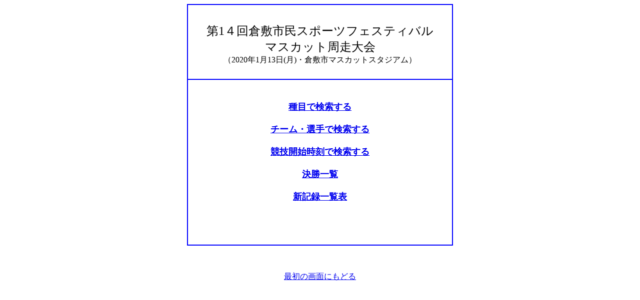

--- FILE ---
content_type: text/html
request_url: http://jaafkurashiki.g2.xrea.com/2019/muscutsyuusou/2019muscat.html
body_size: 749
content:
<!DOCTYPE HTML PUBLIC "-//W3C//DTD HTML 4.0 Transitional//EN">
<html><head><title></title>
<meta content="text/html; charset=Shift_JIS" http-equiv="Content-Type">
<meta name="GENERATOR" content="JustSystems Homepage Builder Version 21.0.5.0 for Windows">
<meta http-equiv="Content-Style-Type" content="text/css">
</head>
<body>
<p align="center">

<table border="1" cellspacing="0" bordercolor="#0000ff" cellpadding="0">
  <tbody>
  <tr>
      <td width="528">
      <p align="center">　<br>
<br>
<font size="5"><font size="3"><font size="5">第1４回倉敷市民スポーツフェスティバル<br>
      マスカット周走大会<br>
</font>（2020年1月13日(月)・倉敷市マスカットスタジアム）<br>
</font><br>
</font></p></td>
    </tr>
  <tr>
      <td width="528">
      <p align="center">　&nbsp;&nbsp;&nbsp;&nbsp;&nbsp;
<strong><font size="4">&nbsp;&nbsp; 
      <br>

<br><a href="kyougi.html" target="_blank">種目で検索する</a><br>
<br><a href="master.html" target="_blank">チーム・選手で検索する</a>
<br>
<br><a href="tt.html" target="_blank">競技開始時刻で検索する</a>
<br>
<br>
      <a href="top8.pdf" target="_blank">決勝一覧</a> <br>
      <br>
      <a href="newrecord.pdf" target="_blank">新記録一覧表</a><br>
      <br>
      <br>

<br>
      &nbsp;
</font>
</strong></p></td>
    </tr></tbody></table>
<p align="center"><br>
<br>
<a href="../../index.htm" target="_self">最初の画面にもどる</a></p></body></html>
